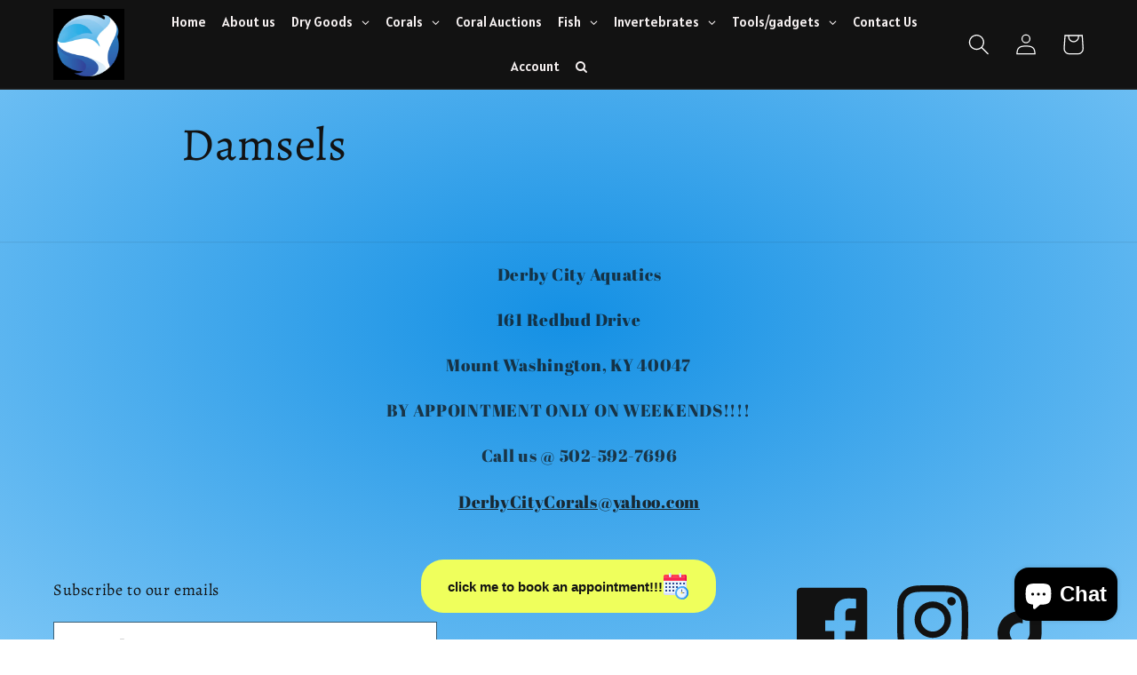

--- FILE ---
content_type: text/css
request_url: https://cdn.shopify.com/extensions/01999f54-c425-7a99-b07a-13399410d4ce/alpha-kappa-delta-42/assets/calendly-button.css
body_size: -203
content:
.isOpen {
  display: flex !important;
  width: 100vw !important;
  height: 100vh !important;
  margin: 0 !important;
}

.calendly-inline-widget {
  height: 720px;
  align-self: center;
  width: 100%;
}

.calendly-iframe {
  width: 100%;
}

@media only screen and (max-width: 653px) {
  .calendly-iframe {
    margin-top: 100px;
  }
}
@keyframes lds-ring {
  0% {
    transform: rotate(0deg);
  }
  100% {
    transform: rotate(360deg);
  }
}
